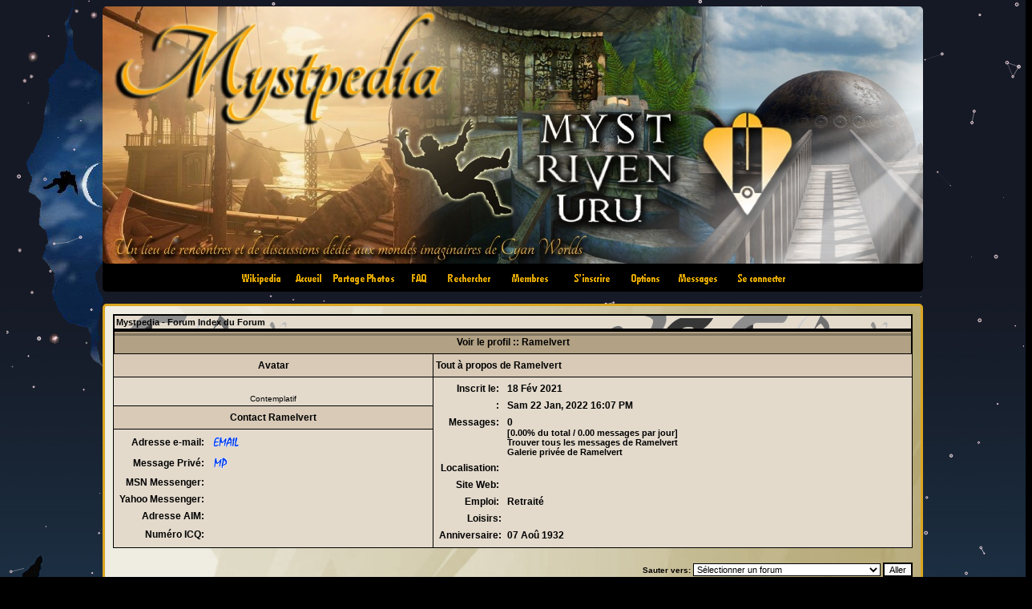

--- FILE ---
content_type: text/html
request_url: https://www.mystpedia.net/forum/membre436.html
body_size: 5188
content:
<!DOCTYPE HTML PUBLIC "-//W3C//DTD HTML 4.01 Transitional//EN">



<html dir="LTR">



<head>



<meta http-equiv="Content-Type" content="text/html; charset=UTF-8">



<meta http-equiv="Content-Style-Type" content="text/css">



<link rel="shortcut icon" href="favicon.ico" />






<link rel="top" href="http://www.mystpedia.net/forum/" title="Mystpedia - Forum Index du Forum" />
<link rel="search" href="./search.php" title="Rechercher" />
<link rel="help" href="./faq.php" title="FAQ" />
<link rel="author" href="./memberlist.php" title="Liste des Membres" />
<link rel="chapter forum" href="pr-sentation-f6.html" title="Pr&eacute;sentation" />
<link rel="chapter forum" href="le-salon-f7.html" title="Le salon" />
<link rel="chapter forum" href="viewforum.php?f=38" title="Mystpedia - English section" />
<link rel="chapter forum" href="a-propos-du-forum-f42.html" title="A propos du forum" />
<link rel="chapter forum" href="viewforum.php?f=11" title="Trucs et Astuces" />
<link rel="chapter forum" href="viewforum.php?f=12" title="Bugs et problèmes" />
<link rel="chapter forum" href="entraide-pour-tous-les-jeux-f15.html" title="Entraide pour tous les jeux" />
<link rel="chapter forum" href="les-jeux-cyan-f54.html" title="Les jeux Cyan" />
<link rel="chapter forum" href="viewforum.php?f=47" title="Obduction" />
<link rel="chapter forum" href="jeux-d-autres-cra-copy-ateurs-f53.html" title="Jeux d'autres créateurs" />
<link rel="chapter forum" href="viewforum.php?f=51" title="Djemter The Last City" />
<link rel="chapter forum" href="myst-en-ligne-toutes-les-infos-f14.html" title="Myst en ligne - Toutes les infos" />
<link rel="chapter forum" href="viewforum.php?f=13" title="Myst en ligne - actualités en surface" />
<link rel="chapter forum" href="viewforum.php?f=16" title="Myst en ligne - actualités dans la caverne" />
<link rel="chapter forum" href="langage-d-ni-f17.html" title="Langage D'Ni" />
<link rel="chapter forum" href="viewforum.php?f=37" title="Le bevin" />
<link rel="chapter forum" href="viewforum.php?f=35" title="La salle de classe" />
<link rel="chapter forum" href="viewforum.php?f=36" title="Les pages blanches" />
<link rel="chapter forum" href="discussion-sur-le-wiki-f8.html" title="Discussion sur le wiki" />
<link rel="chapter forum" href="viewforum.php?f=4" title="Discussion sur un article" />
<link rel="chapter forum" href="viewforum.php?f=5" title="Discussion sur l'organigramme" />
<link rel="chapter forum" href="realmyha-f52.html" title="RealMYHA" />
<link rel="chapter forum" href="the-five-cores-f46.html" title="The Five Cores" />
<link rel="chapter forum" href="roonsehv-f50.html" title="Roonsehv" />
<link rel="chapter forum" href="myst-en-ligne-pelishard-f39.html" title="Myst en ligne - Pelishard" />



<title>Regarde un profil | Mystpedia - Forum</title>



<link rel="stylesheet" href="templates/catacombes/catacombes.css" type="text/css">

<link rel=stylesheet type="text/css" href="RSS/rssreader.css">



<!-- Start add - Birthday MOD -->






<!-- End add - Birthday MOD -->





<!-- Start add - Advanced time management MOD -->


<script type="text/javascript">

window.onload = send_pc_dateTime



function send_pc_dateTime() {

	var pc_dateTime = new Date()

	pc_timezoneOffset = pc_dateTime.getTimezoneOffset()*(-60);

	pc_date = pc_dateTime.getFullYear()*10000 + (pc_dateTime.getMonth()+1)*100 + pc_dateTime.getDate();

	pc_time = pc_dateTime.getHours()*3600 + pc_dateTime.getMinutes()*60 + pc_dateTime.getSeconds();



	for ( i = 0; document.links.length > i; i++ ) {

		with ( document.links[i] ) {

			if ( href.indexOf('http://www.mystpedia.net/forum') == 0 ) {

				textLink = '' + document.links[i].firstChild.data

				if ( textLink.indexOf('http://') != 0 && textLink.indexOf('www.') != 0 && (textLink.indexOf('@') == -1 || textLink.indexOf('@') == 0 || textLink.indexOf('@') == textLink.length-1 )) {

					if ( href.indexOf('?') == -1 ) {

						pc_data = '?pc_tzo=' + pc_timezoneOffset + '&pc_d=' + pc_date + '&pc_t=' + pc_time;

					} else {

						pc_data = '&pc_tzo=' + pc_timezoneOffset + '&pc_d=' + pc_date + '&pc_t=' + pc_time;

					}

					if ( href.indexOf('#') == -1 ) {

						href += pc_data;

					} else {

						href = href.substring(0, href.indexOf('#')) + pc_data + href.substring(href.indexOf('#'), href.length);

					}

				}

			}

		}

	}

}

</script>


<!-- End add - Advanced time management MOD -->



<!-- /* Start Don't Spoil It! Mod */ //-->

<script language="JavaScript">

<!--

function unveil_spoiler(id)

{

	element = document.getElementById(id);

	if (element.style.display == 'none')

	{

		element.style.display = '';

	}

	else

	{

		element.style.display = 'none';

	}

}

//-->

</script>

<!-- /* End Don't Spoil It! Mod */ //-->

<script>
  (function(i,s,o,g,r,a,m){i['GoogleAnalyticsObject']=r;i[r]=i[r]||function(){
  (i[r].q=i[r].q||[]).push(arguments)},i[r].l=1*new Date();a=s.createElement(o),
  m=s.getElementsByTagName(o)[0];a.async=1;a.src=g;m.parentNode.insertBefore(a,m)
  })(window,document,'script','https://www.google-analytics.com/analytics.js','ga');

  ga('create', 'UA-101865308-1', 'auto');
  ga('send', 'pageview');

</script>


</head>



<body bgcolor="#E5E5E5" text="#000000" link="#006699" vlink="#5493B4">
<div id="particles-js" style="position:absolute;"></div>


<a name="top"></a>



<table width="1024px" cellspacing="0" cellpadding="10" border="0" align="center"> 



	<tr> 


		<td class="header">

<img src="templates/catacombes/images/spacer.gif" alt="" border="0" />

		</td>



	</tr>



</table>

<div style="clear:both; height:7px;"></div>

<table width="1024px" cellspacing="0" cellpadding="2" border="0" align="center"> 


	<tr> 



		<td align="center" nowrap="nowrap" style="border-radius:5px; background-color:#000;">



<a href="http://www.mystpedia.net/mystpedia/index.php?title=Accueil"><img src="templates/catacombes/images/icon_mini_site.gif" alt="MYSTpedia" border="0" /></a><font color="#003DED"> &#8226;</font>

<a href="http://www.mystpedia.net/forum/"><img src="templates/catacombes/images/icon_mini_index1.gif" alt="Mystpedia - Forum Index du Forum" border="0" /></a><font color="#003DED"> &#8226;</font>

<!-- <a href="http://www.worldofuru.fr"><img src="templates/catacombes/images/icon_mini_blog.gif" alt="Myst Online" border="0" /></a><font color="#003DED"> &#8226;</font>-->

<a href="album.php"><img src="templates/catacombes/images/icon_mini_album.gif" alt="Album Photos" border="0" /></a><font color="#003DED"> &#8226;</font>

<a href="faq.php"><img src="templates/catacombes/images/icon_mini_faq.gif" border="0" alt="FAQ" hspace="3" /></a><font color="#003DED"> &#8226;</font>

<a href="search.php"><img src="templates/catacombes/images/icon_mini_search.gif" border="0" alt="Rechercher" hspace="3" /></a><font color="#003DED"> &#8226;</font>

<a href="memberlist.php"><img src="templates/catacombes/images/icon_mini_members.gif" border="0" alt="Liste des Membres" hspace="3" /></a><font color="#003DED"> &#8226;</font>

<!-- <a href="groupcp.php"><img src="templates/catacombes/images/icon_mini_groups.gif" border="0" alt="Groupes d'utilisateurs" hspace="3" /></a><font color="#003DED"> &#8226;</font> --> 






<a href="profile.php?mode=register"><img src="templates/catacombes/images/icon_mini_register.gif" border="0" alt="S'enregistrer" hspace="3" /></a><font color="#003DED"> &#8226;</font>






<a href="profile.php?mode=editprofile"><img src="templates/catacombes/images/icon_mini_profile.gif" border="0" alt="Profil" hspace="3" /></a><font color="#003DED"> &#8226;</font>

<a href="privmsg.php?folder=inbox"><img src="templates/catacombes/images/icon_mini_no_message.gif" border="0" alt="Se connecter pour vérifier ses messages privés" hspace="3" /></a><font color="#003DED"> &#8226;</font>

<a href="login.php"><img src="templates/catacombes/images/icon_mini_login.gif" border="0" alt="Connexion" hspace="3" /></a>

</td>



	</tr>



</table>



<table width="1024px" cellspacing="0" cellpadding="10" border="0" align="center"> 



	<tr>

<div align="center" style="margin-left:auto; margin-right:auto;">

<div style="width:1024px; text-align:left;">
<br/>
	
		
		<td class="bodyline">
 

<table width="100%" cellspacing="2" cellpadding="2" border="0" align="center" class="forumline">

	<tr> 

	  <td align="left" valign="bottom" colspan="2" class="row6"><span class="nav"><a href="http://www.mystpedia.net/forum/" class="nav">Mystpedia - Forum Index du Forum</a></span></td>

  </tr>

</table>



<table class="forumline" width="100%" cellspacing="1" cellpadding="3" border="0" align="center">

  <tr> 

	<th class="thHead" colspan="2" height="25" nowrap="nowrap">Voir le profil :: Ramelvert</th>

  </tr>

  <tr> 

	<td class="catLeft" width="40%" height="28" align="center"><b><span class="gen">Avatar</span></b></td>

	<td class="catRight" width="60%"><b><span class="gen">Tout à propos de Ramelvert</span></b></td>

  </tr>

  <tr> 

	<td class="row4" height="6" valign="top" align="center"><br /><span class="postdetails">Contemplatif</span></td>

	<td class="row4" rowspan="3" valign="top"><table width="100%" border="0" cellspacing="1" cellpadding="3">

		<tr> 

		  <td valign="middle" align="right" nowrap="nowrap"><span class="gen">Inscrit le:&nbsp;</span></td>

		  <td width="100%"><b><span class="gen">18 Fév 2021</span></b></td>

		</tr>
		<!-- Start add - Last visit MOD -->

		<tr> 

			<td valign="middle" align="right" nowrap="nowrap"><span class="gen">:&nbsp;</span></td> 

			<td width="100%"><b><span class="gen">Sam 22 Jan, 2022 16:07 PM</span></b></td> 

		</tr>

		
		<!-- End add - Last visit MOD -->

		<tr> 

		  <td valign="top" align="right" nowrap="nowrap"><span class="gen">Messages:&nbsp;</span></td>

		  <td valign="top"><b><span class="gen">0</span></b><br /><span class="genmed">[0.00% du total / 0.00 messages par jour]</span> <br /><span class="genmed"><a href="search.php?search_author=Ramelvert" class="genmed">Trouver tous les messages de Ramelvert</a><br /><a href="album_personal.php?user_id=436" class="genmed">Galerie privée de Ramelvert</a></span></td>

		</tr>

		<tr> 

		  <td valign="middle" align="right" nowrap="nowrap"><span class="gen">Localisation:&nbsp;</span></td>

		  <td><b><span class="gen">&nbsp;</span></b></td>

		</tr>

		<tr> 

		  <td valign="middle" align="right" nowrap="nowrap"><span class="gen">Site Web:&nbsp;</span></td>

		  <td><span class="gen"><b>&nbsp;</b></span></td>

		</tr>

		<tr> 

		  <td valign="middle" align="right" nowrap="nowrap"><span class="gen">Emploi:&nbsp;</span></td>

		  <td><b><span class="gen">Retraité</span></b></td>

		</tr>

		<tr> 

		  <td valign="top" align="right" nowrap="nowrap"><span class="gen">Loisirs:</span></td>

		  <td> <b><span class="gen">&nbsp;</span></b></td>

		</tr>
<!-- Start add - Birthday MOD -->

		<tr>

		  <td valign="top" align="right" nowrap="nowrap"><span class="gen">Anniversaire:</span></td>

		  <td><b><span class="gen">07 Aoû 1932</span></b></td>

		</tr>

<!-- End add - Birthday MOD -->

	  </table>

	</td>

  </tr>

  <tr> 

	<td class="catLeft" align="center" height="28"><b><span class="gen">Contact Ramelvert </span></b></td>

  </tr>

  <tr> 

	<td class="row4" valign="top"><table width="100%" border="0" cellspacing="1" cellpadding="3">

		<tr> 

		  <td valign="middle" align="right" nowrap="nowrap"><span class="gen">Adresse e-mail:</span></td>

		  <td class="row4" valign="middle" width="100%"><b><span class="gen"><a href="mailto:jcganeau@cegetel.net"><img src="templates/catacombes/images/lang_french/icon_email.gif" alt="Envoyer un e-mail" title="Envoyer un e-mail" border="0" /></a></span></b></td>

		</tr>

		<tr> 

		  <td valign="middle" nowrap="nowrap" align="right"><span class="gen">Message Privé:</span></td>

		  <td class="row4" valign="middle"><b><span class="gen"><a href="privmsg.php?mode=post&amp;u=436"><img src="templates/catacombes/images/lang_french/icon_pm.gif" alt="Envoyer un message privé" title="Envoyer un message privé" border="0" /></a></span></b></td>

		</tr>

		<tr> 

		  <td valign="middle" nowrap="nowrap" align="right"><span class="gen">MSN Messenger:</span></td>

		  <td class="row4" valign="middle"><span class="gen">&nbsp;</span></td>

		</tr>

		<tr> 

		  <td valign="middle" nowrap="nowrap" align="right"><span class="gen">Yahoo Messenger:</span></td>

		  <td class="row4" valign="middle"><span class="gen"></span></td>

		</tr>

		<tr> 

		  <td valign="middle" nowrap="nowrap" align="right"><span class="gen">Adresse AIM:</span></td>

		  <td class="row4" valign="middle"><span class="gen">&nbsp;</span></td>

		</tr>

		<tr> 

		  <td valign="middle" nowrap="nowrap" align="right"><span class="gen">Numéro ICQ:</span></td>

		  <td class="row4"><script language="JavaScript" type="text/javascript"><!-- 



		if ( navigator.userAgent.toLowerCase().indexOf('mozilla') != -1 && navigator.userAgent.indexOf('5.') == -1 && navigator.userAgent.indexOf('6.') == -1 )

			document.write(' &nbsp;');

		else

			document.write('<table cellspacing="0" cellpadding="0" border="0"><tr><td nowrap="nowrap"><div style="position:relative;height:18px"><div style="position:absolute">&nbsp;<\/div><div style="position:absolute;left:3px;top:-1px">&nbsp;<\/div><\/div><\/td><\/tr><\/table>');

		  

		  //--></script><noscript>&nbsp;</noscript></td>

		</tr>

	  </table>

	</td>

  </tr>

</table>



<table width="100%" border="0" cellspacing="0" cellpadding="0" align="center">

  <tr> 

	<td align="right"><br /><table cellspacing="0" cellpadding="0" border="0">
	<tr> 
		<td nowrap="nowrap"><form method="get" name="jumpbox" action="viewforum.php" onsubmit="if(document.jumpbox.f.value == -1){return false;}"><span class="gensmall">Sauter vers:&nbsp;<select name="f" onchange="if(this.options[this.selectedIndex].value != -1){ forms['jumpbox'].submit() }"><option value="-1">Sélectionner un forum</option><option value="-1">&nbsp;</option><option value="-1">La Taverne des Moeties</option><option value="-1">----------------</option><option value="6">Pr&eacute;sentation</option><option value="7">Le salon</option><option value="38">-- Mystpedia - English section</option><option value="42">A propos du forum</option><option value="11">-- Trucs et Astuces</option><option value="12">-- Bugs et problèmes</option><option value="-1">&nbsp;</option><option value="-1">Les mondes d'ailleurs</option><option value="-1">----------------</option><option value="15">Entraide pour tous les jeux</option><option value="54">Les jeux Cyan</option><option value="47">-- Obduction</option><option value="53">Jeux d'autres créateurs</option><option value="51">-- Djemter The Last City</option><option value="-1">&nbsp;</option><option value="-1">Myst online</option><option value="-1">----------------</option><option value="14">Myst en ligne - Toutes les infos</option><option value="13">-- Myst en ligne - actualités en surface</option><option value="16">-- Myst en ligne - actualités dans la caverne</option><option value="-1">&nbsp;</option><option value="-1">Mystpedia</option><option value="-1">----------------</option><option value="17">Langage D'Ni</option><option value="37">-- Le bevin</option><option value="35">-- La salle de classe</option><option value="36">-- Les pages blanches</option><option value="8">Discussion sur le wiki</option><option value="4">-- Discussion sur un article</option><option value="5">-- Discussion sur l'organigramme</option><option value="-1">&nbsp;</option><option value="-1">Archives</option><option value="-1">----------------</option><option value="52">RealMYHA</option><option value="46">The Five Cores</option><option value="50">Roonsehv</option><option value="39">Myst en ligne - Pelishard</option></select><input type="hidden" name="sid" value="07cf8c6b1b6ab0cda3c814b1f7ebc021" />&nbsp;<input type="submit" value="Aller" class="liteoption" /></span></form></td>
	</tr>
</table>
</td>

  </tr>

</table>

</td>

  </tr>

</table>

<br>

<table width="1024px" cellspacing="0" cellpadding="10" border="0" align="center"> 

	<tr> 

		<td class="footer">


<div align="center"><span class="copyright"><br /><br />

<!--

	We request you retain the full copyright notice below including the link to www.phpbb.com.

	This not only gives respect to the large amount of time given freely by the developers

	but also helps build interest, traffic and use of phpBB 2.0. If you cannot (for good

	reason) retain the full copyright we request you at least leave in place the

	Powered by phpBB line, with phpBB linked to www.phpbb.com. If you refuse

	to include even this then support on our forums may be affected.



	The phpBB Group : 2002

// -->
		
<a href="http://www.mystpedia.net/forum/informations-donnees-personnelles.php" style="color:white;">Informations relatives &agrave; la collecte de donn&eacute;es personnelles</a><br/>
Powered by <a href="http://www.phpbb.com/" target="_blank" class="copyright">phpBB</a> &copy; 2001, 2018 phpBB Group<br />Traduction par : <a href="http://www.phpbb-fr.com/" target="_blank" class="copyright">phpBB-fr.com</a></span></div>
<div align="center"><span class="copyright"><br>
<a href="http://phpbb.mwegner.de/anti-bot-question-mod/" title="Anti Bot Question MOD - phpBB MOD against Spambots" target="_blank"><img src="./images/abq_mod/admin/abq-button.gif" width="80" height="15" border="0" alt="Anti Bot Question MOD - phpBB MOD against Spam Bots" /></a><br />Inscriptions bloqu&eacute;s / messages: 56162 / 0</span></div>
<div align="center"><span class="copyright">Theme by Helodwyn, RicKy & Piboc</span></div>		

		</td>

	</tr>

</table>


<script src="includes/particles.min.js" type="text/javascript"></script>
<script>
// ParticlesJS Config.
particlesJS("particles-js", {
  "particles": {
    "number": {
      "value": 200,
      "density": {
        "enable": true,
        "value_area": 700
      }
    },
    "color": {
      "value": "#ffffff"
    },
    "shape": {
      "type": "circle",
      "stroke": {
        "width": 1,
        "color": "#f7d6dd"
      },
      "polygon": {
        "nb_sides": 5
      },
    },
    "opacity": {
      "value": 0.5,
      "random": true,
      "anim": {
        "enable": true,
        "speed": 0.1,
        "opacity_min": 0.1,
        "sync": false
      }
    },
    "size": {
      "value": 2,
      "random": true,
      "anim": {
        "enable": true,
        "speed": 10,
        "size_min": 0,
        "sync": false
      }
    },
    "line_linked": {
      "enable": true,
      "distance": 25,
      "color": "#ffffff",
      "opacity": 1,
      "width": 1
    },
    "move": {
      "enable": true,
      "speed": 0.1,
      "direction": "none",
      "random": false,
      "straight": false,
      "out_mode": "out",
      "bounce": false,
      "attract": {
        "enable": false,
        "rotateX": 600,
        "rotateY": 1200
      }
    }
  },
  "interactivity": {
    "detect_on": "canvas",
    "events": {
      "onhover": {
        "enable": true,
        "mode": "grab"
      },
      "onclick": {
        "enable": true,
        "mode": "push"
      },
      "resize": true
    },
    "modes": {
      "grab": {
        "distance": 140,
        "line_linked": {
          "opacity": 1
        }
      },
      "bubble": {
        "distance": 400,
        "size": 40,
        "duration": 2,
        "opacity": 8,
        "speed": 3
      },
      "repulse": {
        "distance": 200,
        "duration": 0.4
      },
      "push": {
        "particles_nb": 4
      },
      "remove": {
        "particles_nb": 2
      }
    }
  },
  "retina_detect": true
});
</script>
</body>

</html>

